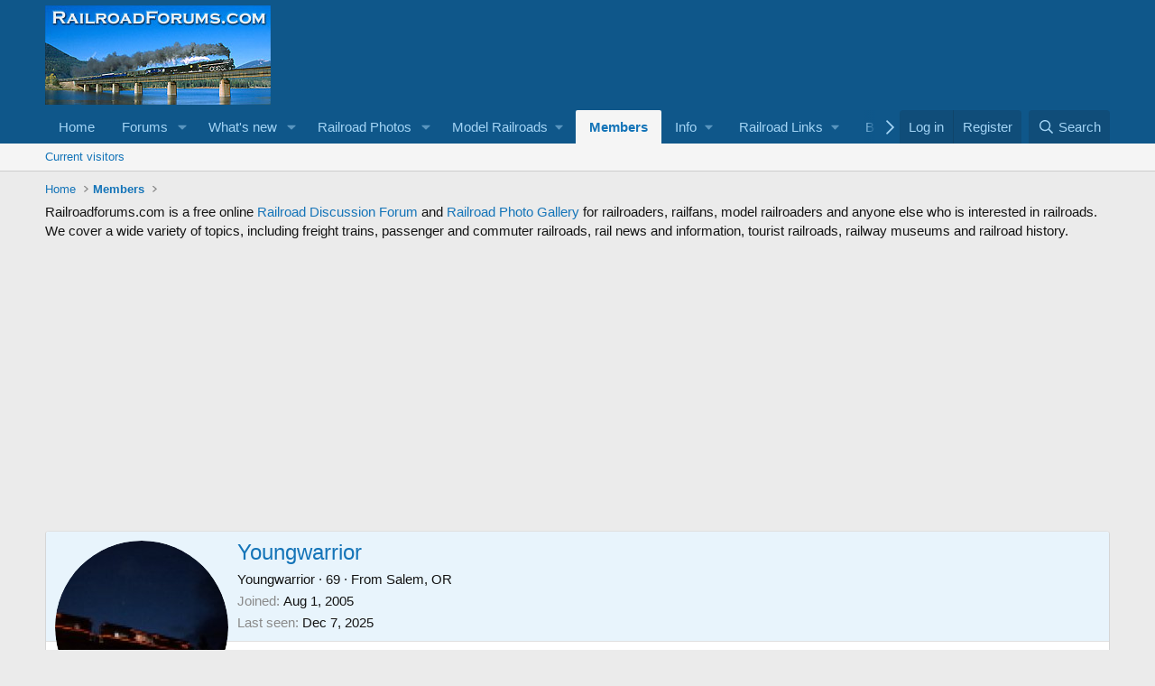

--- FILE ---
content_type: text/html; charset=utf-8
request_url: https://railroadforums.com/forum/index.php?members/youngwarrior.667/
body_size: 13259
content:
<!DOCTYPE html>
<html id="XF" lang="en-US" dir="LTR"
	data-xf="2.3"
	data-app="public"
	
	
	data-template="member_view"
	data-container-key=""
	data-content-key=""
	data-logged-in="false"
	data-cookie-prefix="xf_"
	data-csrf="1769478665,82be14cbf846c189457e7fd2f3314b02"
	class="has-no-js template-member_view"
	>
<head>
	
	
	

	<meta charset="utf-8" />
	<title>Youngwarrior | RailroadForums.com - Railroad Discussion Forum and Photo Gallery</title>
	<link rel="manifest" href="/forum/webmanifest.php">

	<meta http-equiv="X-UA-Compatible" content="IE=Edge" />
	<meta name="viewport" content="width=device-width, initial-scale=1, viewport-fit=cover">

	
		<meta name="theme-color" content="#0f578a" />
	

	<meta name="apple-mobile-web-app-title" content="RailroadForums.com - Railroad Discussion Forum and Photo Gallery">
	
		<link rel="apple-touch-icon" href="https://railroadforums.com/banner-logos/RailroadForums_OG_Logo.jpg" />
	

	
		<meta property="og:url" content="https://railroadforums.com/forum/index.php?members/youngwarrior.667/" />
	
		<link rel="canonical" href="https://railroadforums.com/forum/index.php?members/youngwarrior.667/" />
	
		
		<meta property="og:image" content="https://railroadforums.com/forum/data/avatars/o/0/667.jpg?1523045862" />
		<meta property="twitter:image" content="https://railroadforums.com/forum/data/avatars/o/0/667.jpg?1523045862" />
		<meta property="twitter:card" content="summary" />
	
	

	
		
	
	
	<meta property="og:site_name" content="RailroadForums.com - Railroad Discussion Forum and Photo Gallery" />


	
	
		
	
	
	<meta property="og:type" content="website" />


	
	
		
	
	
	
		<meta property="og:title" content="Youngwarrior" />
		<meta property="twitter:title" content="Youngwarrior" />
	


	
	
	
	

	
	
	
	

	<link rel="stylesheet" href="/forum/css.php?css=public%3Anormalize.css%2Cpublic%3Afa.css%2Cpublic%3Acore.less%2Cpublic%3Aapp.less&amp;s=1&amp;l=1&amp;d=1742748231&amp;k=6f00d2b20b7206a3f3c766552028b4652014503a" />

	<link rel="stylesheet" href="/forum/css.php?css=public%3Amember.less%2Cpublic%3Aextra.less&amp;s=1&amp;l=1&amp;d=1742748231&amp;k=1e82d4283adc97e2a40bfd3f324c44ebe593a802" />


	
		<script src="/forum/js/xf/preamble.min.js?_v=9ef92566"></script>
	

	
	<script src="/forum/js/vendor/vendor-compiled.js?_v=9ef92566" defer></script>
	<script src="/forum/js/xf/core-compiled.js?_v=9ef92566" defer></script>

	<script>
		XF.ready(() =>
		{
			XF.extendObject(true, XF.config, {
				// 
				userId: 0,
				enablePush: false,
				pushAppServerKey: '',
				url: {
					fullBase: 'https://railroadforums.com/forum/',
					basePath: '/forum/',
					css: '/forum/css.php?css=__SENTINEL__&s=1&l=1&d=1742748231',
					js: '/forum/js/__SENTINEL__?_v=9ef92566',
					icon: '/forum/data/local/icons/__VARIANT__.svg?v=1742596944#__NAME__',
					iconInline: '/forum/styles/fa/__VARIANT__/__NAME__.svg?v=5.15.3',
					keepAlive: '/forum/index.php?login/keep-alive'
				},
				cookie: {
					path: '/',
					domain: '',
					prefix: 'xf_',
					secure: true,
					consentMode: 'disabled',
					consented: ["optional","_third_party"]
				},
				cacheKey: 'f3ed7234243583f554e27d349fe769c5',
				csrf: '1769478665,82be14cbf846c189457e7fd2f3314b02',
				js: {},
				fullJs: false,
				css: {"public:member.less":true,"public:extra.less":true},
				time: {
					now: 1769478665,
					today: 1769414400,
					todayDow: 1,
					tomorrow: 1769500800,
					yesterday: 1769328000,
					week: 1768896000,
					month: 1767254400,
					year: 1767254400
				},
				style: {
					light: '',
					dark: '',
					defaultColorScheme: 'light'
				},
				borderSizeFeature: '3px',
				fontAwesomeWeight: 'r',
				enableRtnProtect: true,
				
				enableFormSubmitSticky: true,
				imageOptimization: '0',
				imageOptimizationQuality: 0.85,
				uploadMaxFilesize: 52428800,
				uploadMaxWidth: 2048,
				uploadMaxHeight: 2048,
				allowedVideoExtensions: ["m4v","mov","mp4","mp4v","mpeg","mpg","ogv","webm"],
				allowedAudioExtensions: ["mp3","opus","ogg","wav"],
				shortcodeToEmoji: true,
				visitorCounts: {
					conversations_unread: '0',
					alerts_unviewed: '0',
					total_unread: '0',
					title_count: true,
					icon_indicator: true
				},
				jsMt: {"xf\/action.js":"8261dfd9","xf\/embed.js":"70399320","xf\/form.js":"8261dfd9","xf\/structure.js":"8261dfd9","xf\/tooltip.js":"8261dfd9"},
				jsState: {},
				publicMetadataLogoUrl: 'https://railroadforums.com/banner-logos/RailroadForums_OG_Logo.jpg',
				publicPushBadgeUrl: 'https://railroadforums.com/forum/styles/default/xenforo/bell.png'
			})

			XF.extendObject(XF.phrases, {
				// 
				date_x_at_time_y:     "{date} at {time}",
				day_x_at_time_y:      "{day} at {time}",
				yesterday_at_x:       "Yesterday at {time}",
				x_minutes_ago:        "{minutes} minutes ago",
				one_minute_ago:       "1 minute ago",
				a_moment_ago:         "A moment ago",
				today_at_x:           "Today at {time}",
				in_a_moment:          "In a moment",
				in_a_minute:          "In a minute",
				in_x_minutes:         "In {minutes} minutes",
				later_today_at_x:     "Later today at {time}",
				tomorrow_at_x:        "Tomorrow at {time}",
				short_date_x_minutes: "{minutes}m",
				short_date_x_hours:   "{hours}h",
				short_date_x_days:    "{days}d",

				day0: "Sunday",
				day1: "Monday",
				day2: "Tuesday",
				day3: "Wednesday",
				day4: "Thursday",
				day5: "Friday",
				day6: "Saturday",

				dayShort0: "Sun",
				dayShort1: "Mon",
				dayShort2: "Tue",
				dayShort3: "Wed",
				dayShort4: "Thu",
				dayShort5: "Fri",
				dayShort6: "Sat",

				month0: "January",
				month1: "February",
				month2: "March",
				month3: "April",
				month4: "May",
				month5: "June",
				month6: "July",
				month7: "August",
				month8: "September",
				month9: "October",
				month10: "November",
				month11: "December",

				active_user_changed_reload_page: "The active user has changed. Reload the page for the latest version.",
				server_did_not_respond_in_time_try_again: "The server did not respond in time. Please try again.",
				oops_we_ran_into_some_problems: "Oops! We ran into some problems.",
				oops_we_ran_into_some_problems_more_details_console: "Oops! We ran into some problems. Please try again later. More error details may be in the browser console.",
				file_too_large_to_upload: "The file is too large to be uploaded.",
				uploaded_file_is_too_large_for_server_to_process: "The uploaded file is too large for the server to process.",
				files_being_uploaded_are_you_sure: "Files are still being uploaded. Are you sure you want to submit this form?",
				attach: "Attach files",
				rich_text_box: "Rich text box",
				close: "Close",
				link_copied_to_clipboard: "Link copied to clipboard.",
				text_copied_to_clipboard: "Text copied to clipboard.",
				loading: "Loading…",
				you_have_exceeded_maximum_number_of_selectable_items: "You have exceeded the maximum number of selectable items.",

				processing: "Processing",
				'processing...': "Processing…",

				showing_x_of_y_items: "Showing {count} of {total} items",
				showing_all_items: "Showing all items",
				no_items_to_display: "No items to display",

				number_button_up: "Increase",
				number_button_down: "Decrease",

				push_enable_notification_title: "Push notifications enabled successfully at RailroadForums.com - Railroad Discussion Forum and Photo Gallery",
				push_enable_notification_body: "Thank you for enabling push notifications!",

				pull_down_to_refresh: "Pull down to refresh",
				release_to_refresh: "Release to refresh",
				refreshing: "Refreshing…"
			})
		})
	</script>

	


	
		<link rel="icon" type="image/png" href="https://railroadforums.com/favicon.ico" sizes="32x32" />
	

	
</head>
<body data-template="member_view">

<div class="p-pageWrapper" id="top">

	

	<header class="p-header" id="header">
		<div class="p-header-inner">
			<div class="p-header-content">
				<div class="p-header-logo p-header-logo--image">
					<a href="https://railroadforums.com">
						

	

	
		
		

		
	

	

	<picture data-variations="{&quot;default&quot;:{&quot;1&quot;:&quot;https:\/\/www.railroadforums.com\/logos\/forumlogo.jpg&quot;,&quot;2&quot;:null}}">
		
		
		

		

		<img src="https://www.railroadforums.com/logos/forumlogo.jpg"  width="250" height="110" alt="RailroadForums.com - Railroad Discussion Forum and Photo Gallery"  />
	</picture>


					</a>
				</div>

				
			</div>
		</div>
	</header>

	
	

	
		<div class="p-navSticky p-navSticky--primary" data-xf-init="sticky-header">
			
		<nav class="p-nav">
			<div class="p-nav-inner">
				<button type="button" class="button button--plain p-nav-menuTrigger" data-xf-click="off-canvas" data-menu=".js-headerOffCanvasMenu" tabindex="0" aria-label="Menu"><span class="button-text">
					<i aria-hidden="true"></i>
				</span></button>

				<div class="p-nav-smallLogo">
					<a href="https://railroadforums.com">
						

	

	
		
		

		
	

	

	<picture data-variations="{&quot;default&quot;:{&quot;1&quot;:&quot;https:\/\/www.railroadforums.com\/logos\/forumlogo.jpg&quot;,&quot;2&quot;:null}}">
		
		
		

		

		<img src="https://www.railroadforums.com/logos/forumlogo.jpg"  width="250" height="110" alt="RailroadForums.com - Railroad Discussion Forum and Photo Gallery"  />
	</picture>


					</a>
				</div>

				<div class="p-nav-scroller hScroller" data-xf-init="h-scroller" data-auto-scroll=".p-navEl.is-selected">
					<div class="hScroller-scroll">
						<ul class="p-nav-list js-offCanvasNavSource">
							
								<li>
									
	<div class="p-navEl " >
	

		
	
	<a href="https://railroadforums.com/forum/index.php"
	class="p-navEl-link "
	
	data-xf-key="1"
	data-nav-id="home">Home</a>


		

		
	
	</div>

								</li>
							
								<li>
									
	<div class="p-navEl " data-has-children="true">
	

		
	
	<a href="/forum/index.php"
	class="p-navEl-link p-navEl-link--splitMenu "
	
	
	data-nav-id="forums">Forums</a>


		<a data-xf-key="2"
			data-xf-click="menu"
			data-menu-pos-ref="< .p-navEl"
			class="p-navEl-splitTrigger"
			role="button"
			tabindex="0"
			aria-label="Toggle expanded"
			aria-expanded="false"
			aria-haspopup="true"></a>

		
	
		<div class="menu menu--structural" data-menu="menu" aria-hidden="true">
			<div class="menu-content">
				
					
	
	
	<a href="/forum/index.php?whats-new/posts/"
	class="menu-linkRow u-indentDepth0 js-offCanvasCopy "
	
	
	data-nav-id="newPosts">New posts</a>

	

				
					
	
	
	<a href="/forum/index.php?search/&amp;type=post"
	class="menu-linkRow u-indentDepth0 js-offCanvasCopy "
	
	
	data-nav-id="searchForums">Search forums</a>

	

				
			</div>
		</div>
	
	</div>

								</li>
							
								<li>
									
	<div class="p-navEl " data-has-children="true">
	

		
	
	<a href="/forum/index.php?whats-new/"
	class="p-navEl-link p-navEl-link--splitMenu "
	
	
	data-nav-id="whatsNew">What's new</a>


		<a data-xf-key="3"
			data-xf-click="menu"
			data-menu-pos-ref="< .p-navEl"
			class="p-navEl-splitTrigger"
			role="button"
			tabindex="0"
			aria-label="Toggle expanded"
			aria-expanded="false"
			aria-haspopup="true"></a>

		
	
		<div class="menu menu--structural" data-menu="menu" aria-hidden="true">
			<div class="menu-content">
				
					
	
	
	<a href="/forum/index.php?whats-new/posts/"
	class="menu-linkRow u-indentDepth0 js-offCanvasCopy "
	 rel="nofollow"
	
	data-nav-id="whatsNewPosts">New posts</a>

	

				
					
	
	
	<a href="/forum/index.php?whats-new/media/"
	class="menu-linkRow u-indentDepth0 js-offCanvasCopy "
	 rel="nofollow"
	
	data-nav-id="xfmgWhatsNewNewMedia">New media</a>

	

				
					
	
	
	<a href="/forum/index.php?whats-new/media-comments/"
	class="menu-linkRow u-indentDepth0 js-offCanvasCopy "
	 rel="nofollow"
	
	data-nav-id="xfmgWhatsNewMediaComments">New media comments</a>

	

				
					
	
	
	<a href="/forum/index.php?whats-new/latest-activity"
	class="menu-linkRow u-indentDepth0 js-offCanvasCopy "
	 rel="nofollow"
	
	data-nav-id="latestActivity">Latest activity</a>

	

				
			</div>
		</div>
	
	</div>

								</li>
							
								<li>
									
	<div class="p-navEl " data-has-children="true">
	

		
	
	<a href="/forum/index.php?media/"
	class="p-navEl-link p-navEl-link--splitMenu "
	
	
	data-nav-id="xfmg">Railroad Photos</a>


		<a data-xf-key="4"
			data-xf-click="menu"
			data-menu-pos-ref="< .p-navEl"
			class="p-navEl-splitTrigger"
			role="button"
			tabindex="0"
			aria-label="Toggle expanded"
			aria-expanded="false"
			aria-haspopup="true"></a>

		
	
		<div class="menu menu--structural" data-menu="menu" aria-hidden="true">
			<div class="menu-content">
				
					
	
	
	<a href="/forum/index.php?whats-new/media/"
	class="menu-linkRow u-indentDepth0 js-offCanvasCopy "
	 rel="nofollow"
	
	data-nav-id="xfmgNewMedia">New media</a>

	

				
					
	
	
	<a href="/forum/index.php?whats-new/media-comments/"
	class="menu-linkRow u-indentDepth0 js-offCanvasCopy "
	 rel="nofollow"
	
	data-nav-id="xfmgNewComments">New comments</a>

	

				
					
	
	
	<a href="/forum/index.php?search/&amp;type=xfmg_media"
	class="menu-linkRow u-indentDepth0 js-offCanvasCopy "
	
	
	data-nav-id="xfmgSearchMedia">Search media</a>

	

				
			</div>
		</div>
	
	</div>

								</li>
							
								<li>
									
	<div class="p-navEl " data-has-children="true">
	

			
				<a data-xf-key="5"
					data-xf-click="menu"
					data-menu-pos-ref="< .p-navEl"
					class="p-navEl-linkHolder"
					role="button"
					tabindex="0"
					aria-expanded="false"
					aria-haspopup="true">
					
	
	<span 
	class="p-navEl-link p-navEl-link--menuTrigger "
	
	
	data-nav-id="models">Model Railroads</span>

				</a>
			

		
	
		<div class="menu menu--structural" data-menu="menu" aria-hidden="true">
			<div class="menu-content">
				
					
	
	
	<a href="https://modelrailroadforums.com/forum/index.php"
	class="menu-linkRow u-indentDepth0 js-offCanvasCopy "
	
	
	data-nav-id="mrforum">Model Railroad Forums</a>

	

				
					
	
	
	<a href="https://modelrailroadforums.com/forum/index.php?media/"
	class="menu-linkRow u-indentDepth0 js-offCanvasCopy "
	
	
	data-nav-id="mrphotos">Model Railroad Photo Gallery</a>

	

				
					
	
	
	<a href="https://www.modelrailroadbookstore.com"
	class="menu-linkRow u-indentDepth0 js-offCanvasCopy "
	
	
	data-nav-id="mrbookstore">Model Railroad Bookstore</a>

	

				
					
	
	
	<a href="https://modelrailroaddata.com"
	class="menu-linkRow u-indentDepth0 js-offCanvasCopy "
	
	
	data-nav-id="mrlinkdir">Model Railroad Link Directory</a>

	

				
			</div>
		</div>
	
	</div>

								</li>
							
								<li>
									
	<div class="p-navEl is-selected" data-has-children="true">
	

		
	
	<a href="/forum/index.php?members/"
	class="p-navEl-link p-navEl-link--splitMenu "
	
	
	data-nav-id="members">Members</a>


		<a data-xf-key="6"
			data-xf-click="menu"
			data-menu-pos-ref="< .p-navEl"
			class="p-navEl-splitTrigger"
			role="button"
			tabindex="0"
			aria-label="Toggle expanded"
			aria-expanded="false"
			aria-haspopup="true"></a>

		
	
		<div class="menu menu--structural" data-menu="menu" aria-hidden="true">
			<div class="menu-content">
				
					
	
	
	<a href="/forum/index.php?online/"
	class="menu-linkRow u-indentDepth0 js-offCanvasCopy "
	
	
	data-nav-id="currentVisitors">Current visitors</a>

	

				
			</div>
		</div>
	
	</div>

								</li>
							
								<li>
									
	<div class="p-navEl " data-has-children="true">
	

			
				<a data-xf-key="7"
					data-xf-click="menu"
					data-menu-pos-ref="< .p-navEl"
					class="p-navEl-linkHolder"
					role="button"
					tabindex="0"
					aria-expanded="false"
					aria-haspopup="true">
					
	
	<span 
	class="p-navEl-link p-navEl-link--menuTrigger "
	
	
	data-nav-id="Foruminfo">Info</span>

				</a>
			

		
	
		<div class="menu menu--structural" data-menu="menu" aria-hidden="true">
			<div class="menu-content">
				
					
	
	
	<a href="/forum/index.php?pages/about/"
	class="menu-linkRow u-indentDepth0 js-offCanvasCopy "
	
	
	data-nav-id="About">About Railroadforums.com</a>

	

				
					
	
	
	<a href="/forum/index.php?pages/privacy/"
	class="menu-linkRow u-indentDepth0 js-offCanvasCopy "
	
	
	data-nav-id="privacy">Privacy Policy</a>

	

				
					
	
	
	<a href="/forum/index.php?pages/affiliatedisclosure/"
	class="menu-linkRow u-indentDepth0 js-offCanvasCopy "
	
	
	data-nav-id="Affiliate">Affiliate Disclosure</a>

	

				
			</div>
		</div>
	
	</div>

								</li>
							
								<li>
									
	<div class="p-navEl " data-has-children="true">
	

			
				<a data-xf-key="8"
					data-xf-click="menu"
					data-menu-pos-ref="< .p-navEl"
					class="p-navEl-linkHolder"
					role="button"
					tabindex="0"
					aria-expanded="false"
					aria-haspopup="true">
					
	
	<span 
	class="p-navEl-link p-navEl-link--menuTrigger "
	
	
	data-nav-id="Links">Railroad Links</span>

				</a>
			

		
	
		<div class="menu menu--structural" data-menu="menu" aria-hidden="true">
			<div class="menu-content">
				
					
	
	
	<a href="http://www.railroaddata.com/"
	class="menu-linkRow u-indentDepth0 js-offCanvasCopy "
	
	
	data-nav-id="rrdata">Railroad Links Directory</a>

	

				
					
	
	
	<a href="http://www.modelrailroaddata.com/links/"
	class="menu-linkRow u-indentDepth0 js-offCanvasCopy "
	
	
	data-nav-id="mrlinks">Model Railroad Links</a>

	

				
					
	
	
	<a href="http://www.modelrailroaddata.com/suppliers/"
	class="menu-linkRow u-indentDepth0 js-offCanvasCopy "
	
	
	data-nav-id="mrsuppliers">Model Railroad Suppliers</a>

	

				
			</div>
		</div>
	
	</div>

								</li>
							
								<li>
									
	<div class="p-navEl " data-has-children="true">
	

			
				<a data-xf-key="9"
					data-xf-click="menu"
					data-menu-pos-ref="< .p-navEl"
					class="p-navEl-linkHolder"
					role="button"
					tabindex="0"
					aria-expanded="false"
					aria-haspopup="true">
					
	
	<span 
	class="p-navEl-link p-navEl-link--menuTrigger "
	
	
	data-nav-id="books">Bookstore</span>

				</a>
			

		
	
		<div class="menu menu--structural" data-menu="menu" aria-hidden="true">
			<div class="menu-content">
				
					
	
	
	<a href="http://www.railroadbookstore.com"
	class="menu-linkRow u-indentDepth0 js-offCanvasCopy "
	
	
	data-nav-id="rrbooks">Railroad Bookstore</a>

	

				
					
	
	
	<a href="http://www.modelrailroadbookstore.com/shop/home.html"
	class="menu-linkRow u-indentDepth0 js-offCanvasCopy "
	
	
	data-nav-id="mrbook">Model Railroad Books</a>

	

				
			</div>
		</div>
	
	</div>

								</li>
							
						</ul>
					</div>
				</div>

				<div class="p-nav-opposite">
					<div class="p-navgroup p-account p-navgroup--guest">
						
							<a href="/forum/index.php?login/" class="p-navgroup-link p-navgroup-link--textual p-navgroup-link--logIn"
								data-xf-click="overlay" data-follow-redirects="on">
								<span class="p-navgroup-linkText">Log in</span>
							</a>
							
								<a href="/forum/index.php?register/" class="p-navgroup-link p-navgroup-link--textual p-navgroup-link--register"
									data-xf-click="overlay" data-follow-redirects="on">
									<span class="p-navgroup-linkText">Register</span>
								</a>
							
						
					</div>

					<div class="p-navgroup p-discovery">
						<a href="/forum/index.php?whats-new/"
							class="p-navgroup-link p-navgroup-link--iconic p-navgroup-link--whatsnew"
							aria-label="What&#039;s new"
							title="What&#039;s new">
							<i aria-hidden="true"></i>
							<span class="p-navgroup-linkText">What's new</span>
						</a>

						
							<a href="/forum/index.php?search/"
								class="p-navgroup-link p-navgroup-link--iconic p-navgroup-link--search"
								data-xf-click="menu"
								data-xf-key="/"
								aria-label="Search"
								aria-expanded="false"
								aria-haspopup="true"
								title="Search">
								<i aria-hidden="true"></i>
								<span class="p-navgroup-linkText">Search</span>
							</a>
							<div class="menu menu--structural menu--wide" data-menu="menu" aria-hidden="true">
								<form action="/forum/index.php?search/search" method="post"
									class="menu-content"
									data-xf-init="quick-search">

									<h3 class="menu-header">Search</h3>
									
									<div class="menu-row">
										
											<input type="text" class="input" name="keywords" data-acurl="/forum/index.php?search/auto-complete" placeholder="Search…" aria-label="Search" data-menu-autofocus="true" />
										
									</div>

									
									<div class="menu-row">
										<label class="iconic"><input type="checkbox"  name="c[title_only]" value="1" /><i aria-hidden="true"></i><span class="iconic-label">Search titles only

													
													<span tabindex="0" role="button"
														data-xf-init="tooltip" data-trigger="hover focus click" title="Tags will also be searched in content where tags are supported">

														<i class="fa--xf far fa-question-circle  u-muted u-smaller"><svg xmlns="http://www.w3.org/2000/svg" role="img" ><title>Note</title><use href="/forum/data/local/icons/regular.svg?v=1742596944#question-circle"></use></svg></i>
													</span></span></label>

									</div>
									
									<div class="menu-row">
										<div class="inputGroup">
											<span class="inputGroup-text" id="ctrl_search_menu_by_member">By:</span>
											<input type="text" class="input" name="c[users]" data-xf-init="auto-complete" placeholder="Member" aria-labelledby="ctrl_search_menu_by_member" />
										</div>
									</div>
									<div class="menu-footer">
									<span class="menu-footer-controls">
										<button type="submit" class="button button--icon button--icon--search button--primary"><i class="fa--xf far fa-search "><svg xmlns="http://www.w3.org/2000/svg" role="img" aria-hidden="true" ><use href="/forum/data/local/icons/regular.svg?v=1742596944#search"></use></svg></i><span class="button-text">Search</span></button>
										<button type="submit" class="button " name="from_search_menu"><span class="button-text">Advanced search…</span></button>
									</span>
									</div>

									<input type="hidden" name="_xfToken" value="1769478665,82be14cbf846c189457e7fd2f3314b02" />
								</form>
							</div>
						
					</div>
				</div>
			</div>
		</nav>
	
		</div>
		
		
			<div class="p-sectionLinks">
				<div class="p-sectionLinks-inner hScroller" data-xf-init="h-scroller">
					<div class="hScroller-scroll">
						<ul class="p-sectionLinks-list">
							
								<li>
									
	<div class="p-navEl " >
	

		
	
	<a href="/forum/index.php?online/"
	class="p-navEl-link "
	
	data-xf-key="alt+1"
	data-nav-id="currentVisitors">Current visitors</a>


		

		
	
	</div>

								</li>
							
						</ul>
					</div>
				</div>
			</div>
			
	
		

	<div class="offCanvasMenu offCanvasMenu--nav js-headerOffCanvasMenu" data-menu="menu" aria-hidden="true" data-ocm-builder="navigation">
		<div class="offCanvasMenu-backdrop" data-menu-close="true"></div>
		<div class="offCanvasMenu-content">
			<div class="offCanvasMenu-header">
				Menu
				<a class="offCanvasMenu-closer" data-menu-close="true" role="button" tabindex="0" aria-label="Close"></a>
			</div>
			
				<div class="p-offCanvasRegisterLink">
					<div class="offCanvasMenu-linkHolder">
						<a href="/forum/index.php?login/" class="offCanvasMenu-link" data-xf-click="overlay" data-menu-close="true">
							Log in
						</a>
					</div>
					<hr class="offCanvasMenu-separator" />
					
						<div class="offCanvasMenu-linkHolder">
							<a href="/forum/index.php?register/" class="offCanvasMenu-link" data-xf-click="overlay" data-menu-close="true">
								Register
							</a>
						</div>
						<hr class="offCanvasMenu-separator" />
					
				</div>
			
			<div class="js-offCanvasNavTarget"></div>
			<div class="offCanvasMenu-installBanner js-installPromptContainer" style="display: none;" data-xf-init="install-prompt">
				<div class="offCanvasMenu-installBanner-header">Install the app</div>
				<button type="button" class="button js-installPromptButton"><span class="button-text">Install</span></button>
				<template class="js-installTemplateIOS">
					<div class="js-installTemplateContent">
						<div class="overlay-title">How to install the app on iOS</div>
						<div class="block-body">
							<div class="block-row">
								<p>
									Follow along with the video below to see how to install our site as a web app on your home screen.
								</p>
								<p style="text-align: center">
									<video src="/forum/styles/default/xenforo/add_to_home.mp4"
										width="280" height="480" autoplay loop muted playsinline></video>
								</p>
								<p>
									<small><strong>Note:</strong> This feature may not be available in some browsers.</small>
								</p>
							</div>
						</div>
					</div>
				</template>
			</div>
		</div>
	</div>

	<div class="p-body">
		<div class="p-body-inner">
			<!--XF:EXTRA_OUTPUT-->

			

			

			
			
	
		<ul class="p-breadcrumbs "
			itemscope itemtype="https://schema.org/BreadcrumbList">
			
				

				
				

				
					
					
	<li itemprop="itemListElement" itemscope itemtype="https://schema.org/ListItem">
		<a href="https://railroadforums.com/forum/index.php" itemprop="item">
			<span itemprop="name">Home</span>
		</a>
		<meta itemprop="position" content="1" />
	</li>

				

				
					
					
	<li itemprop="itemListElement" itemscope itemtype="https://schema.org/ListItem">
		<a href="/forum/index.php?members/" itemprop="item">
			<span itemprop="name">Members</span>
		</a>
		<meta itemprop="position" content="2" />
	</li>

				
				
			
		</ul>
	

			

			
	<noscript class="js-jsWarning"><div class="blockMessage blockMessage--important blockMessage--iconic u-noJsOnly">JavaScript is disabled. For a better experience, please enable JavaScript in your browser before proceeding.</div></noscript>

			
	<div class="blockMessage blockMessage--important blockMessage--iconic js-browserWarning" style="display: none">You are using an out of date browser. It  may not display this or other websites correctly.<br />You should upgrade or use an <a href="https://www.google.com/chrome/" target="_blank" rel="noopener">alternative browser</a>.</div>


			

			<div class="p-body-main  ">
				
				<div class="p-body-contentCol"></div>
				

				

				<div class="p-body-content">
					

	
	Railroadforums.com is a free online <a href="https://www.railroadforums.com/forum/index.php">Railroad Discussion Forum</a> and <a href="https://railroadforums.com/forum/index.php?media/">Railroad Photo Gallery</a> for railroaders, railfans, model railroaders and anyone else who is interested in railroads. We cover a wide variety of topics, including freight trains, passenger and commuter railroads, rail news and information, tourist railroads, railway museums and railroad history.<br><br>

	
	<div align="center">
	<script async src="https://pagead2.googlesyndication.com/pagead/js/adsbygoogle.js?client=ca-pub-8116985271863745"
	     crossorigin="anonymous"></script>
	<!-- RRF Responsive -->
	<ins class="adsbygoogle"
	     style="display:block"
	     data-ad-client="ca-pub-8116985271863745"
	     data-ad-slot="7309545002"
	     data-ad-format="auto"
	     data-full-width-responsive="true"></ins>
	<script>
	     (adsbygoogle = window.adsbygoogle || []).push({});
	</script>
	</div>
	<br>


					<div class="p-body-pageContent">






	
	
	
	
	
		
	
	
	


	
	
		
	
	
	


	
	
		
	
	
	


	






<div class="block">
	<div class="block-container">
		<div class="block-body">
			<div class="memberHeader ">
				
			<div class="memberProfileBanner memberHeader-main memberProfileBanner-u667-l" data-toggle-class="memberHeader--withBanner"  >
					<div class="memberHeader-mainContent">
						<span class="memberHeader-avatar">
							<span class="avatarWrapper">
								<a href="/forum/data/avatars/o/0/667.jpg?1523045862" class="avatar avatar--l" data-user-id="667">
			<img src="/forum/data/avatars/l/0/667.jpg?1523045862"  alt="Youngwarrior" class="avatar-u667-l" width="192" height="192" loading="lazy" /> 
		</a>
								
							</span>
						</span>
						<div class="memberHeader-content memberHeader-content--info">
						

						<h1 class="memberHeader-name">
							<span class="memberHeader-nameWrapper">
								<span class="username " dir="auto" data-user-id="667">Youngwarrior</span>
							</span>
							
						</h1>

						

						<div class="memberHeader-blurbContainer">
							<div class="memberHeader-blurb" dir="auto" ><span class="userTitle" dir="auto">Youngwarrior</span> <span role="presentation" aria-hidden="true">&middot;</span> 69 <span role="presentation" aria-hidden="true">&middot;</span> From <a href="/forum/index.php?misc/location-info&location=Salem%2C+OR" class="u-concealed" target="_blank" rel="nofollow noreferrer">Salem, OR</a></div>

							<div class="memberHeader-blurb">
								<dl class="pairs pairs--inline">
									<dt>Joined</dt>
									<dd><time  class="u-dt" dir="auto" datetime="2005-08-01T18:24:32-0700" data-timestamp="1122945872" data-date="Aug 1, 2005" data-time="6:24 PM" data-short="Aug &#039;05" title="Aug 1, 2005 at 6:24 PM">Aug 1, 2005</time></dd>
								</dl>
							</div>

							
								<div class="memberHeader-blurb">
									<dl class="pairs pairs--inline">
										<dt>Last seen</dt>
										<dd dir="auto">
											<time  class="u-dt" dir="auto" datetime="2025-12-07T16:52:54-0800" data-timestamp="1765155174" data-date="Dec 7, 2025" data-time="4:52 PM" data-short="Dec &#039;25" title="Dec 7, 2025 at 4:52 PM">Dec 7, 2025</time>
										</dd>
									</dl>
								</div>
							
						</div>
					</div>
					</div>
				</div>
		

				<div class="memberHeader-content">
					<div class="memberHeader-stats">
						<div class="pairJustifier">
							
	
	
	<dl class="pairs pairs--rows pairs--rows--centered fauxBlockLink">
		<dt>Messages</dt>
		<dd>
			<a href="/forum/index.php?search/member&amp;user_id=667" rel="nofollow" class="fauxBlockLink-linkRow u-concealed">
				4,642
			</a>
		</dd>
	</dl>
	
	
	
		<dl class="pairs pairs--rows pairs--rows--centered menu-fauxLinkRow">
			<dt>Railroad Photo Gallery</dt>
			<dd>
				<a href="/forum/index.php?media/users/youngwarrior.667/" class="menu-fauxLinkRow-linkRow u-concealed">
					407
				</a>
			</dd>
		</dl>
	


	
	<dl class="pairs pairs--rows pairs--rows--centered">
		<dt>Reaction score</dt>
		<dd>
			19
		</dd>
	</dl>
	
	
		<dl class="pairs pairs--rows pairs--rows--centered fauxBlockLink">
			<dt title="Trophy points">Points</dt>
			<dd>
				<a href="/forum/index.php?members/youngwarrior.667/trophies" rel="nofollow" data-xf-click="overlay" class="fauxBlockLink-linkRow u-concealed">
					38
				</a>
			</dd>
		</dl>
	
	
	

						</div>
					</div>

					
						<hr class="memberHeader-separator" />

						<div class="memberHeader-buttons">
							
								
	
	

	

	
		<div class="buttonGroup">
		
			
			
			
				<div class="buttonGroup-buttonWrapper">
					<button type="button" class="button button--link menuTrigger" data-xf-click="menu" aria-expanded="false" aria-haspopup="true"><span class="button-text">Find</span></button>
					<div class="menu" data-menu="menu" aria-hidden="true">
						<div class="menu-content">
							<h4 class="menu-header">Find content</h4>
							
							<a href="/forum/index.php?search/member&amp;user_id=667" rel="nofollow" class="menu-linkRow">Find all content by Youngwarrior</a>
							<a href="/forum/index.php?search/member&amp;user_id=667&amp;content=thread" rel="nofollow" class="menu-linkRow">Find all threads by Youngwarrior</a>
							
						</div>
					</div>
				</div>
			
			
		
		</div>
		
	
	

							
						</div>
					
				</div>

			</div>
		</div>
		<h2 class="block-tabHeader block-tabHeader--memberTabs tabs hScroller"
			data-xf-init="tabs h-scroller"
			data-panes=".js-memberTabPanes"
			data-state="replace"
			role="tablist">
			<span class="hScroller-scroll">
				
				

				
					
						<a href="/forum/index.php?members/youngwarrior.667/"
							class="tabs-tab is-active"
							role="tab"
							aria-controls="latest-activity">Latest activity</a>
					
				

				<a href="/forum/index.php?members/youngwarrior.667/recent-content"
					rel="nofollow"
					class="tabs-tab"
					id="recent-content"
					role="tab">Postings</a>

				


	<a href="/forum/index.php?media/users/youngwarrior.667/"
	   class="tabs-tab"
	   id="xfmgMedia"
	   role="tab">Railroad Photo Gallery</a>




				<a href="/forum/index.php?members/youngwarrior.667/about"
					class="tabs-tab"
					id="about"
					role="tab">About</a>

				
				
			</span>
		</h2>
	</div>
</div>



<ul class="tabPanes js-memberTabPanes">
	
	

	
		
			<li class="is-active" role="tabpanel" id="latest-activity">
				<div class="block">
					<div class="block-container">
						
							<ul class="block-body js-newsFeedTarget">
								
									
	<li class="block-row block-row--separated " data-author="Youngwarrior">
		
	<div class="contentRow">
		<span class="contentRow-figure">
			<a href="/forum/index.php?members/youngwarrior.667/" class="avatar avatar--s" data-user-id="667" data-xf-init="member-tooltip">
			<img src="/forum/data/avatars/s/0/667.jpg?1523045862"  alt="Youngwarrior" class="avatar-u667-s" width="48" height="48" loading="lazy" /> 
		</a>
		</span>
		<div class="contentRow-main">
			<div class="contentRow-title">
	
		<a href="/forum/index.php?members/youngwarrior.667/" class="username " dir="auto" data-user-id="667" data-xf-init="member-tooltip">Youngwarrior</a> added the media item <a href="/forum/index.php?media/amtk-175-p42dc.44582/">AMTK 175 (P42DC)</a> to <a href="/forum/index.php?media/categories/amtrak-and-other-us-passenger-trains.21/">Amtrak and other US Passenger Trains</a>.
	
</div>


	<div class="contentRow-snippet">Shoving a southbound Cascades in Albany, OR</div>



	<div class="contentRow-figure contentRow-figure--fixedMedium"><a href="/forum/index.php?media/amtk-175-p42dc.44582/"><img src="/forum/data/xfmg/thumbnail/44/44582-6d09a749253afc4effbecb1a30a14236.jpg?1765155146" loading="lazy" alt="AMTK 175 (P42DC)" /></a></div>


<div class="contentRow-minor"><time  class="u-dt" dir="auto" datetime="2025-12-07T16:52:53-0800" data-timestamp="1765155173" data-date="Dec 7, 2025" data-time="4:52 PM" data-short="Dec &#039;25" title="Dec 7, 2025 at 4:52 PM">Dec 7, 2025</time></div>
		</div>
	</div>

	</li>

								
									
	<li class="block-row block-row--separated " data-author="Youngwarrior">
		
	<div class="contentRow">
		<span class="contentRow-figure">
			<a href="/forum/index.php?members/youngwarrior.667/" class="avatar avatar--s" data-user-id="667" data-xf-init="member-tooltip">
			<img src="/forum/data/avatars/s/0/667.jpg?1523045862"  alt="Youngwarrior" class="avatar-u667-s" width="48" height="48" loading="lazy" /> 
		</a>
		</span>
		<div class="contentRow-main">
			<div class="contentRow-title">
	
		<a href="/forum/index.php?members/youngwarrior.667/" class="username " dir="auto" data-user-id="667" data-xf-init="member-tooltip">Youngwarrior</a> added the media item <a href="/forum/index.php?media/southbound-cascades-503.44581/">Southbound Cascades 503</a> to <a href="/forum/index.php?media/categories/amtrak-and-other-us-passenger-trains.21/">Amtrak and other US Passenger Trains</a>.
	
</div>


	<div class="contentRow-snippet">Arriving in Albany, OR</div>



	<div class="contentRow-figure contentRow-figure--fixedMedium"><a href="/forum/index.php?media/southbound-cascades-503.44581/"><img src="/forum/data/xfmg/thumbnail/44/44581-b9a3cd2da96aa1663cfe3b62ec9b379f.jpg?1764973650" loading="lazy" alt="Southbound Cascades 503" /></a></div>


<div class="contentRow-minor"><time  class="u-dt" dir="auto" datetime="2025-12-05T14:27:53-0800" data-timestamp="1764973673" data-date="Dec 5, 2025" data-time="2:27 PM" data-short="Dec &#039;25" title="Dec 5, 2025 at 2:27 PM">Dec 5, 2025</time></div>
		</div>
	</div>

	</li>

								
									
	<li class="block-row block-row--separated " data-author="Youngwarrior">
		
	<div class="contentRow">
		<span class="contentRow-figure">
			<a href="/forum/index.php?members/youngwarrior.667/" class="avatar avatar--s" data-user-id="667" data-xf-init="member-tooltip">
			<img src="/forum/data/avatars/s/0/667.jpg?1523045862"  alt="Youngwarrior" class="avatar-u667-s" width="48" height="48" loading="lazy" /> 
		</a>
		</span>
		<div class="contentRow-main">
			<div class="contentRow-title">
	
		<a href="/forum/index.php?members/youngwarrior.667/" class="username " dir="auto" data-user-id="667" data-xf-init="member-tooltip">Youngwarrior</a> added the media item <a href="/forum/index.php?media/amtrak-cascades-503.44580/">Amtrak Cascades 503</a> to <a href="/forum/index.php?media/categories/amtrak-and-other-us-passenger-trains.21/">Amtrak and other US Passenger Trains</a>.
	
</div>


	<div class="contentRow-snippet">Arriving in Albany, OR</div>



	<div class="contentRow-figure contentRow-figure--fixedMedium"><a href="/forum/index.php?media/amtrak-cascades-503.44580/"><img src="/forum/data/xfmg/thumbnail/44/44580-aa38438dfd1daf664bd52dd1babbec72.jpg?1764800157" loading="lazy" alt="Amtrak Cascades 503" /></a></div>


<div class="contentRow-minor"><time  class="u-dt" dir="auto" datetime="2025-12-03T14:16:23-0800" data-timestamp="1764800183" data-date="Dec 3, 2025" data-time="2:16 PM" data-short="Dec &#039;25" title="Dec 3, 2025 at 2:16 PM">Dec 3, 2025</time></div>
		</div>
	</div>

	</li>

								
									
	<li class="block-row block-row--separated " data-author="Youngwarrior">
		
	<div class="contentRow">
		<span class="contentRow-figure">
			<a href="/forum/index.php?members/youngwarrior.667/" class="avatar avatar--s" data-user-id="667" data-xf-init="member-tooltip">
			<img src="/forum/data/avatars/s/0/667.jpg?1523045862"  alt="Youngwarrior" class="avatar-u667-s" width="48" height="48" loading="lazy" /> 
		</a>
		</span>
		<div class="contentRow-main">
			
	<div class="contentRow-title">
		
			<a href="/forum/index.php?members/youngwarrior.667/" class="username " dir="auto" data-user-id="667" data-xf-init="member-tooltip">Youngwarrior</a> reacted to <a href="/forum/index.php?posts/80533/">808Beachbum's post</a> in the thread <a href="/forum/index.php?threads/rail-forums-decline.26004/">Rail forums decline</a> with <span class="reaction reaction--medium has-reaction reaction--1" data-reaction-id="1"><i aria-hidden="true"></i><img src="https://cdn.jsdelivr.net/joypixels/assets/8.0/png/unicode/64/1f44d.png" loading="lazy" width="64" height="64" class="reaction-image reaction-image--emoji js-reaction" alt="Like" title="Like" /> <span class="reaction-text js-reactionText"><bdi>Like</bdi></span></span>.
		
	</div>

	<div class="contentRow-snippet">That, and the fact that today&#039;s kids, AND far too many &quot;adults&quot;, are far too interested in their screens to take time to learn about a...</div>

	<div class="contentRow-minor"><time  class="u-dt" dir="auto" datetime="2025-12-03T14:14:56-0800" data-timestamp="1764800096" data-date="Dec 3, 2025" data-time="2:14 PM" data-short="Dec &#039;25" title="Dec 3, 2025 at 2:14 PM">Dec 3, 2025</time></div>

		</div>
	</div>

	</li>

								
									
	<li class="block-row block-row--separated " data-author="Youngwarrior">
		
	<div class="contentRow">
		<span class="contentRow-figure">
			<a href="/forum/index.php?members/youngwarrior.667/" class="avatar avatar--s" data-user-id="667" data-xf-init="member-tooltip">
			<img src="/forum/data/avatars/s/0/667.jpg?1523045862"  alt="Youngwarrior" class="avatar-u667-s" width="48" height="48" loading="lazy" /> 
		</a>
		</span>
		<div class="contentRow-main">
			<div class="contentRow-title">
	
		<a href="/forum/index.php?members/youngwarrior.667/" class="username " dir="auto" data-user-id="667" data-xf-init="member-tooltip">Youngwarrior</a> added the media item <a href="/forum/index.php?media/ex-sp-s-caboose.44578/">Ex-SP&amp;S Caboose</a> to <a href="/forum/index.php?media/categories/caboose.55/">Caboose</a>.
	
</div>


	<div class="contentRow-snippet">Now a real estate office in Albany, OR.</div>



	<div class="contentRow-figure contentRow-figure--fixedMedium"><a href="/forum/index.php?media/ex-sp-s-caboose.44578/"><img src="/forum/data/xfmg/thumbnail/44/44578-9f0ccf49346d60e24efe75f4e3868075.jpg?1764629617" loading="lazy" alt="Ex-SP&amp;S Caboose" /></a></div>


<div class="contentRow-minor"><time  class="u-dt" dir="auto" datetime="2025-12-01T14:54:07-0800" data-timestamp="1764629647" data-date="Dec 1, 2025" data-time="2:54 PM" data-short="Dec &#039;25" title="Dec 1, 2025 at 2:54 PM">Dec 1, 2025</time></div>
		</div>
	</div>

	</li>

								
									
	<li class="block-row block-row--separated " data-author="Youngwarrior">
		
	<div class="contentRow">
		<span class="contentRow-figure">
			<a href="/forum/index.php?members/youngwarrior.667/" class="avatar avatar--s" data-user-id="667" data-xf-init="member-tooltip">
			<img src="/forum/data/avatars/s/0/667.jpg?1523045862"  alt="Youngwarrior" class="avatar-u667-s" width="48" height="48" loading="lazy" /> 
		</a>
		</span>
		<div class="contentRow-main">
			<div class="contentRow-title">
	
		<a href="/forum/index.php?members/youngwarrior.667/" class="username " dir="auto" data-user-id="667" data-xf-init="member-tooltip">Youngwarrior</a> added the media item <a href="/forum/index.php?media/southcascadesalbany11-04-25-jpg.44572/">SouthCascadesAlbany11-04-25.jpg</a> to <a href="/forum/index.php?media/categories/amtrak-and-other-us-passenger-trains.21/">Amtrak and other US Passenger Trains</a>.
	
</div>




	<div class="contentRow-figure contentRow-figure--fixedMedium"><a href="/forum/index.php?media/southcascadesalbany11-04-25-jpg.44572/"><img src="/forum/data/xfmg/thumbnail/44/44572-0920ddec8490ac51a0a9eb4ae6f62552.jpg?1762813980" loading="lazy" alt="SouthCascadesAlbany11-04-25.jpg" /></a></div>


<div class="contentRow-minor"><time  class="u-dt" dir="auto" datetime="2025-11-10T14:33:08-0800" data-timestamp="1762813988" data-date="Nov 10, 2025" data-time="2:33 PM" data-short="Nov &#039;25" title="Nov 10, 2025 at 2:33 PM">Nov 10, 2025</time></div>
		</div>
	</div>

	</li>

								
									
	<li class="block-row block-row--separated " data-author="Youngwarrior">
		
	<div class="contentRow">
		<span class="contentRow-figure">
			<a href="/forum/index.php?members/youngwarrior.667/" class="avatar avatar--s" data-user-id="667" data-xf-init="member-tooltip">
			<img src="/forum/data/avatars/s/0/667.jpg?1523045862"  alt="Youngwarrior" class="avatar-u667-s" width="48" height="48" loading="lazy" /> 
		</a>
		</span>
		<div class="contentRow-main">
			<div class="contentRow-title">
	
		<a href="/forum/index.php?members/youngwarrior.667/" class="username " dir="auto" data-user-id="667" data-xf-init="member-tooltip">Youngwarrior</a> added the media item <a href="/forum/index.php?media/amtk18southcascadesalbany11-04-25-2-jpg.44571/">AMTK18SouthCascadesAlbany11-04-25 2.jpg</a> to <a href="/forum/index.php?media/categories/amtrak-and-other-us-passenger-trains.21/">Amtrak and other US Passenger Trains</a>.
	
</div>




	<div class="contentRow-figure contentRow-figure--fixedMedium"><a href="/forum/index.php?media/amtk18southcascadesalbany11-04-25-2-jpg.44571/"><img src="/forum/data/xfmg/thumbnail/44/44571-ad22972e9ac637be7df8ee02b5c451f1.jpg?1762813979" loading="lazy" alt="AMTK18SouthCascadesAlbany11-04-25 2.jpg" /></a></div>


<div class="contentRow-minor"><time  class="u-dt" dir="auto" datetime="2025-11-10T14:33:08-0800" data-timestamp="1762813988" data-date="Nov 10, 2025" data-time="2:33 PM" data-short="Nov &#039;25" title="Nov 10, 2025 at 2:33 PM">Nov 10, 2025</time></div>
		</div>
	</div>

	</li>

								
									
	<li class="block-row block-row--separated " data-author="Youngwarrior">
		
	<div class="contentRow">
		<span class="contentRow-figure">
			<a href="/forum/index.php?members/youngwarrior.667/" class="avatar avatar--s" data-user-id="667" data-xf-init="member-tooltip">
			<img src="/forum/data/avatars/s/0/667.jpg?1523045862"  alt="Youngwarrior" class="avatar-u667-s" width="48" height="48" loading="lazy" /> 
		</a>
		</span>
		<div class="contentRow-main">
			<div class="contentRow-title">
	
		<a href="/forum/index.php?members/youngwarrior.667/" class="username " dir="auto" data-user-id="667" data-xf-init="member-tooltip">Youngwarrior</a> added the media item <a href="/forum/index.php?media/cascades-503.44570/">Cascades 503</a> to <a href="/forum/index.php?media/categories/amtrak-and-other-us-passenger-trains.21/">Amtrak and other US Passenger Trains</a>.
	
</div>




	<div class="contentRow-figure contentRow-figure--fixedMedium"><a href="/forum/index.php?media/cascades-503.44570/"><img src="/forum/data/xfmg/thumbnail/44/44570-c73585b611bb71f04ad468c46b5451f3.jpg?1762813978" loading="lazy" alt="Cascades 503" /></a></div>


<div class="contentRow-minor"><time  class="u-dt" dir="auto" datetime="2025-11-10T14:33:08-0800" data-timestamp="1762813988" data-date="Nov 10, 2025" data-time="2:33 PM" data-short="Nov &#039;25" title="Nov 10, 2025 at 2:33 PM">Nov 10, 2025</time></div>
		</div>
	</div>

	</li>

								
									
	<li class="block-row block-row--separated " data-author="Youngwarrior">
		
	<div class="contentRow">
		<span class="contentRow-figure">
			<a href="/forum/index.php?members/youngwarrior.667/" class="avatar avatar--s" data-user-id="667" data-xf-init="member-tooltip">
			<img src="/forum/data/avatars/s/0/667.jpg?1523045862"  alt="Youngwarrior" class="avatar-u667-s" width="48" height="48" loading="lazy" /> 
		</a>
		</span>
		<div class="contentRow-main">
			<div class="contentRow-title">
	
		<a href="/forum/index.php?members/youngwarrior.667/" class="username " dir="auto" data-user-id="667" data-xf-init="member-tooltip">Youngwarrior</a> added the media item <a href="/forum/index.php?media/amtk-301-alc-42.44568/">AMTK 301 (ALC-42)</a> to <a href="/forum/index.php?media/categories/amtrak-roster-photos.65/">Amtrak Roster Photos</a>.
	
</div>


	<div class="contentRow-snippet">Leading the southbound Coast Starlight through Jefferson, OR.</div>



	<div class="contentRow-figure contentRow-figure--fixedMedium"><a href="/forum/index.php?media/amtk-301-alc-42.44568/"><img src="/forum/data/xfmg/thumbnail/44/44568-f19c8b8c9bef0c4db15ca55bc55efb8a.jpg?1762384259" loading="lazy" alt="AMTK 301 (ALC-42)" /></a></div>


<div class="contentRow-minor"><time  class="u-dt" dir="auto" datetime="2025-11-05T15:13:25-0800" data-timestamp="1762384405" data-date="Nov 5, 2025" data-time="3:13 PM" data-short="Nov &#039;25" title="Nov 5, 2025 at 3:13 PM">Nov 5, 2025</time></div>
		</div>
	</div>

	</li>

								
									
	<li class="block-row block-row--separated " data-author="Youngwarrior">
		
	<div class="contentRow">
		<span class="contentRow-figure">
			<a href="/forum/index.php?members/youngwarrior.667/" class="avatar avatar--s" data-user-id="667" data-xf-init="member-tooltip">
			<img src="/forum/data/avatars/s/0/667.jpg?1523045862"  alt="Youngwarrior" class="avatar-u667-s" width="48" height="48" loading="lazy" /> 
		</a>
		</span>
		<div class="contentRow-main">
			<div class="contentRow-title">
	
		<a href="/forum/index.php?members/youngwarrior.667/" class="username " dir="auto" data-user-id="667" data-xf-init="member-tooltip">Youngwarrior</a> added the media item <a href="/forum/index.php?media/amtk-301-alc-42.44567/">AMTK 301 (ALC-42)</a> to <a href="/forum/index.php?media/categories/amtrak-roster-photos.65/">Amtrak Roster Photos</a>.
	
</div>


	<div class="contentRow-snippet">Leading the southbound Coast Starlight through Jefferson, OR.</div>



	<div class="contentRow-figure contentRow-figure--fixedMedium"><a href="/forum/index.php?media/amtk-301-alc-42.44567/"><img src="/forum/data/xfmg/thumbnail/44/44567-8b73c611531325900b8675f8405ae944.jpg?1762384258" loading="lazy" alt="AMTK 301 (ALC-42)" /></a></div>


<div class="contentRow-minor"><time  class="u-dt" dir="auto" datetime="2025-11-05T15:13:25-0800" data-timestamp="1762384405" data-date="Nov 5, 2025" data-time="3:13 PM" data-short="Nov &#039;25" title="Nov 5, 2025 at 3:13 PM">Nov 5, 2025</time></div>
		</div>
	</div>

	</li>

								
							</ul>
							<div class="block-footer js-newsFeedLoadMore">
								<span class="block-footer-controls"><a href="/forum/index.php?members/youngwarrior.667/latest-activity&amp;before_id=26070" class="button " rel="nofollow" data-xf-click="inserter" data-append=".js-newsFeedTarget" data-replace=".js-newsFeedLoadMore"><span class="button-text">
									Show older items
								</span></a></span>
							</div>
							
					</div>

					<div class="block-outer block-outer--after">
						<div class="block-outer-opposite">
							
						</div>
					</div>
				</div>
			</li>
		
	

	<li data-href="/forum/index.php?members/youngwarrior.667/recent-content" role="tabpanel" aria-labelledby="recent-content">
		<div class="blockMessage">Loading…</div>
	</li>

	


	<li data-href="/forum/index.php?media/users/youngwarrior.667/" role="tabpanel" aria-labelledby="xfmgMedia">
		<div class="blockMessage">Loading…</div>
	</li>




	<li data-href="/forum/index.php?members/youngwarrior.667/about" role="tabpanel" aria-labelledby="about">
		<div class="blockMessage">Loading…</div>
	</li>

	
	
</ul>

</div>
					

	
	<div align="center">
	<br>
	<script async src="https://pagead2.googlesyndication.com/pagead/js/adsbygoogle.js?client=ca-pub-8116985271863745"
	     crossorigin="anonymous"></script>
	<!-- RRF Responsive -->
	<ins class="adsbygoogle"
	     style="display:block"
	     data-ad-client="ca-pub-8116985271863745"
	     data-ad-slot="7309545002"
	     data-ad-format="auto"
	     data-full-width-responsive="true"></ins>
	<script>
	     (adsbygoogle = window.adsbygoogle || []).push({});
	</script>
	</div>

	
	<br>
	<div align="center"><table style="width:762;text-align:center;border-collapse:collapse;background-color:white;">
	  <tbody>
	    <tr>
	      <td>
			  <a href="https://railroaddata.com/">
	         <img alt="RailroadData Railroad Links Directory" src="https://railroadforums.com/banner-logos/rrdata150.jpg"
	         width=500" height="150"></a></im><br>
				<a href="https://railroaddata.com/rrlinks/Railroad_Webcams/">Railroad Webcam Directory</a> - 
				<a href="https://railroaddata.com/rrlinks/Tourist_Railroads_and_Railway_Museums_USA/">Tourist Railroad and Railway Museum Directory</a>
		</td> 
	</tbody>
	</table></div>
	<br>

	
	Affiliate Disclosure: We may receive a commision from some of the links and ads shown on this website <a href="https://www.railroadforums.com/forum/index.php?pages/affiliatedisclosure/">(Learn More Here)</a><br><br>


				</div>

				
			</div>

			
			
	
		<ul class="p-breadcrumbs p-breadcrumbs--bottom"
			itemscope itemtype="https://schema.org/BreadcrumbList">
			
				

				
				

				
					
					
	<li itemprop="itemListElement" itemscope itemtype="https://schema.org/ListItem">
		<a href="https://railroadforums.com/forum/index.php" itemprop="item">
			<span itemprop="name">Home</span>
		</a>
		<meta itemprop="position" content="1" />
	</li>

				

				
					
					
	<li itemprop="itemListElement" itemscope itemtype="https://schema.org/ListItem">
		<a href="/forum/index.php?members/" itemprop="item">
			<span itemprop="name">Members</span>
		</a>
		<meta itemprop="position" content="2" />
	</li>

				
				
			
		</ul>
	

			
		</div>
	</div>

	<footer class="p-footer" id="footer">
		<div class="p-footer-inner">

			<div class="p-footer-row">
				
				<div class="p-footer-row-opposite">
					<ul class="p-footer-linkList">
						
							
								<li><a href="/forum/index.php?misc/contact" data-xf-click="overlay">Contact us</a></li>
							
						

						
							<li><a href="/forum/index.php?help/terms/">Terms and rules</a></li>
						

						
							<li><a href="https://railroadforums.com/forum/index.php?pages/privacy/">Privacy policy</a></li>
						

						
							<li><a href="/forum/index.php?help/">Help</a></li>
						

						
							<li><a href="https://railroadforums.com">Home</a></li>
						

						<li><a href="/forum/index.php?forums/-/index.rss" target="_blank" class="p-footer-rssLink" title="RSS"><span aria-hidden="true"><i class="fa--xf far fa-rss "><svg xmlns="http://www.w3.org/2000/svg" role="img" aria-hidden="true" ><use href="/forum/data/local/icons/regular.svg?v=1742596944#rss"></use></svg></i><span class="u-srOnly">RSS</span></span></a></li>
					</ul>
				</div>
			</div>

			
				<div class="p-footer-copyright">
					
						<a href="https://xenforo.com" class="u-concealed" dir="ltr" target="_blank" rel="sponsored noopener">Community platform by XenForo<sup>&reg;</sup> <span class="copyright">&copy; 2010-2025 XenForo Ltd.</span></a>
						
					
				</div>
			

			
		</div>
	</footer>
</div> <!-- closing p-pageWrapper -->

<div class="u-bottomFixer js-bottomFixTarget">
	
	
</div>

<div class="u-navButtons js-navButtons">
	<a href="javascript:" class="button button--scroll"><span class="button-text"><i class="fa--xf far fa-arrow-left "><svg xmlns="http://www.w3.org/2000/svg" role="img" aria-hidden="true" ><use href="/forum/data/local/icons/regular.svg?v=1742596944#arrow-left"></use></svg></i><span class="u-srOnly">Back</span></span></a>
</div>


	<div class="u-scrollButtons js-scrollButtons" data-trigger-type="up">
		<a href="#top" class="button button--scroll" data-xf-click="scroll-to"><span class="button-text"><i class="fa--xf far fa-arrow-up "><svg xmlns="http://www.w3.org/2000/svg" role="img" aria-hidden="true" ><use href="/forum/data/local/icons/regular.svg?v=1742596944#arrow-up"></use></svg></i><span class="u-srOnly">Top</span></span></a>
		
	</div>



	<form style="display:none" hidden="hidden">
		<input type="text" name="_xfClientLoadTime" value="" id="_xfClientLoadTime" title="_xfClientLoadTime" tabindex="-1" />
	</form>

	





	<script type="application/ld+json">
		{
    "@context": "https://schema.org",
    "@type": "ProfilePage",
    "url": "https://railroadforums.com/forum/index.php?members/youngwarrior.667/",
    "dateCreated": "2005-08-02T01:24:32+00:00",
    "mainEntity": {
        "@type": "Person",
        "@id": "https://railroadforums.com/forum/index.php?members/youngwarrior.667/",
        "name": "Youngwarrior",
        "description": "Youngwarrior",
        "identifier": 667,
        "url": "https://railroadforums.com/forum/index.php?members/youngwarrior.667/",
        "image": "https://railroadforums.com/forum/data/avatars/o/0/667.jpg?1523045862",
        "agentInteractionStatistic": [
            {
                "@type": "InteractionCounter",
                "interactionType": "https://schema.org/FollowAction",
                "userInteractionCount": 4
            },
            {
                "@type": "InteractionCounter",
                "interactionType": "https://schema.org/WriteAction",
                "userInteractionCount": 4642
            }
        ],
        "interactionStatistic": [
            {
                "@type": "InteractionCounter",
                "interactionType": "https://schema.org/LikeAction",
                "userInteractionCount": 19
            },
            {
                "@type": "InteractionCounter",
                "interactionType": "https://schema.org/FollowAction",
                "userInteractionCount": 1
            }
        ]
    },
    "publisher": {
        "@type": "Organization",
        "name": "RailroadForums.com - Railroad Discussion Forum and Photo Gallery",
        "description": "RailroadForums.com - Railroad Discussion Forum and Photo Gallery",
        "url": "https://railroadforums.com/forum",
        "logo": "https://railroadforums.com/banner-logos/RailroadForums_OG_Logo.jpg"
    }
}
	</script>


</body>
</html>











--- FILE ---
content_type: text/html; charset=utf-8
request_url: https://www.google.com/recaptcha/api2/aframe
body_size: 268
content:
<!DOCTYPE HTML><html><head><meta http-equiv="content-type" content="text/html; charset=UTF-8"></head><body><script nonce="zdwkNqpz_-AHyCjXmTtA7Q">/** Anti-fraud and anti-abuse applications only. See google.com/recaptcha */ try{var clients={'sodar':'https://pagead2.googlesyndication.com/pagead/sodar?'};window.addEventListener("message",function(a){try{if(a.source===window.parent){var b=JSON.parse(a.data);var c=clients[b['id']];if(c){var d=document.createElement('img');d.src=c+b['params']+'&rc='+(localStorage.getItem("rc::a")?sessionStorage.getItem("rc::b"):"");window.document.body.appendChild(d);sessionStorage.setItem("rc::e",parseInt(sessionStorage.getItem("rc::e")||0)+1);localStorage.setItem("rc::h",'1769478668242');}}}catch(b){}});window.parent.postMessage("_grecaptcha_ready", "*");}catch(b){}</script></body></html>